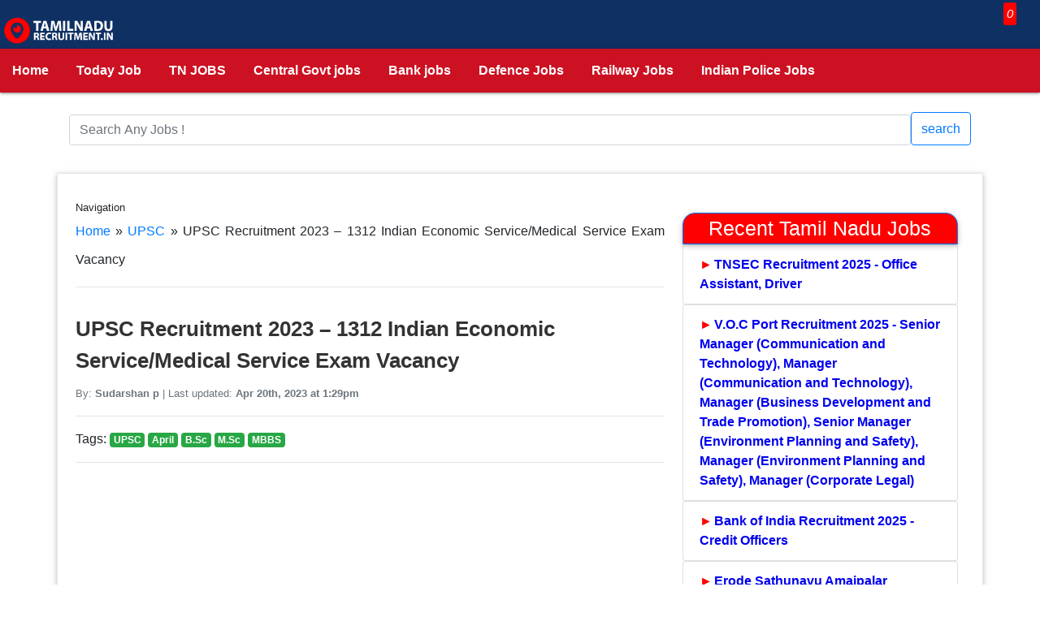

--- FILE ---
content_type: text/html; charset=UTF-8
request_url: https://tamilnadurecruitment.in/27564/upsc-recruitment-2023-5/
body_size: 16499
content:
<!DOCTYPE html>
<html lang="en-US">
  <head>
	  <script async src="https://pagead2.googlesyndication.com/pagead/js/adsbygoogle.js?client=ca-pub-1645772719367002" crossorigin="anonymous"></script>
    <meta charset="UTF-8">
     <meta name="viewport" content="width=device-width, initial-scale=1, shrink-to-fit=no">
<link rel='preconnect' href='//gstatic.com' crossorigin>
<link rel='preconnect' href='//googleads.g.doubleclick.net' crossorigin>
<link rel='dns-prefetch' href='//pagead2.googlesyndication.com'>
<link rel='dns-prefetch' href='//googleads.g.doubleclick.net'>
<link rel='dns-prefetch' href='//adservice.google.co.in'>
<link rel='dns-prefetch' href='//gstatic.com'>
<link rel='dns-prefetch' href='//tpc.googlesyndication.com'>
<link rel='dns-prefetch' href='//partner.googleadservices.com'>
	  
<!-- Search Engine Optimization by Rank Math PRO - https://rankmath.com/ -->
<title>UPSC Recruitment 2023 - 1312 Indian Economic Service/Medical Service Exam Vacancy</title>
<meta name="description" content="UPSC Recruitment 2023: Union Public Service Commission has decided to hire 1312 Indian Economic Service/Medical Service Exam posts in All Over India."/>
<meta name="robots" content="follow, index, max-snippet:-1, max-video-preview:-1, max-image-preview:large"/>
<link rel="canonical" href="https://tamilnadurecruitment.in/27564/upsc-recruitment-2023-5/" />
<meta property="og:locale" content="en_US" />
<meta property="og:type" content="article" />
<meta property="og:title" content="UPSC Recruitment 2023 - 1312 Indian Economic Service/Medical Service Exam Vacancy" />
<meta property="og:description" content="UPSC Recruitment 2023: Union Public Service Commission has decided to hire 1312 Indian Economic Service/Medical Service Exam posts in All Over India." />
<meta property="og:url" content="https://tamilnadurecruitment.in/27564/upsc-recruitment-2023-5/" />
<meta property="og:site_name" content="Today TN Govt Jobs 2025- Latest Govt Jobs In Tamilnadu" />
<meta property="article:publisher" content="https://www.facebook.com/tnrecruitment14" />
<meta property="article:section" content="UPSC" />
<meta property="og:updated_time" content="2023-04-20T13:29:38+05:30" />
<meta property="og:image" content="https://tamilnadurecruitment.in/wp-content/uploads/2020/06/UPSC-LATEST-Recruitment-.jpg" />
<meta property="og:image:secure_url" content="https://tamilnadurecruitment.in/wp-content/uploads/2020/06/UPSC-LATEST-Recruitment-.jpg" />
<meta property="og:image:width" content="1280" />
<meta property="og:image:height" content="720" />
<meta property="og:image:alt" content="UPSC recruitment 2024" />
<meta property="og:image:type" content="image/jpeg" />
<meta property="article:published_time" content="2023-04-20T13:29:35+05:30" />
<meta property="article:modified_time" content="2023-04-20T13:29:38+05:30" />
<meta name="twitter:card" content="summary_large_image" />
<meta name="twitter:title" content="UPSC Recruitment 2023 - 1312 Indian Economic Service/Medical Service Exam Vacancy" />
<meta name="twitter:description" content="UPSC Recruitment 2023: Union Public Service Commission has decided to hire 1312 Indian Economic Service/Medical Service Exam posts in All Over India." />
<meta name="twitter:image" content="https://tamilnadurecruitment.in/wp-content/uploads/2020/06/UPSC-LATEST-Recruitment-.jpg" />
<meta name="twitter:label1" content="Time to read" />
<meta name="twitter:data1" content="2 minutes" />
<script type="application/ld+json" class="rank-math-schema-pro">{"@context":"https://schema.org","@graph":[{"@type":"Organization","@id":"https://tamilnadurecruitment.in/#organization","name":"InfoTechies","sameAs":["https://www.facebook.com/tnrecruitment14"],"logo":{"@type":"ImageObject","@id":"https://tamilnadurecruitment.in/#logo","url":"https://tamilnadurecruitment.in/wp-content/uploads/2023/02/My-Post-13.webp","contentUrl":"https://tamilnadurecruitment.in/wp-content/uploads/2023/02/My-Post-13.webp","caption":"Today TN Govt Jobs 2025- Latest Govt Jobs In Tamilnadu","inLanguage":"en-US","width":"1024","height":"512"}},{"@type":"WebSite","@id":"https://tamilnadurecruitment.in/#website","url":"https://tamilnadurecruitment.in","name":"Today TN Govt Jobs 2025- Latest Govt Jobs In Tamilnadu","publisher":{"@id":"https://tamilnadurecruitment.in/#organization"},"inLanguage":"en-US"},{"@type":"ImageObject","@id":"https://tamilnadurecruitment.in/wp-content/uploads/2020/06/UPSC-LATEST-Recruitment-.jpg","url":"https://tamilnadurecruitment.in/wp-content/uploads/2020/06/UPSC-LATEST-Recruitment-.jpg","width":"1280","height":"720","caption":"UPSC recruitment 2024","inLanguage":"en-US"},{"@type":"BreadcrumbList","@id":"https://tamilnadurecruitment.in/27564/upsc-recruitment-2023-5/#breadcrumb","itemListElement":[{"@type":"ListItem","position":"1","item":{"@id":"https://tamilnadurecruitment.in","name":"Home"}},{"@type":"ListItem","position":"2","item":{"@id":"https://tamilnadurecruitment.in/z-organization/upsc/","name":"UPSC"}},{"@type":"ListItem","position":"3","item":{"@id":"https://tamilnadurecruitment.in/27564/upsc-recruitment-2023-5/","name":"UPSC Recruitment 2023 &#8211; 1312 Indian Economic Service/Medical Service Exam Vacancy"}}]},{"@type":"WebPage","@id":"https://tamilnadurecruitment.in/27564/upsc-recruitment-2023-5/#webpage","url":"https://tamilnadurecruitment.in/27564/upsc-recruitment-2023-5/","name":"UPSC Recruitment 2023 - 1312 Indian Economic Service/Medical Service Exam Vacancy","datePublished":"2023-04-20T13:29:35+05:30","dateModified":"2023-04-20T13:29:38+05:30","isPartOf":{"@id":"https://tamilnadurecruitment.in/#website"},"primaryImageOfPage":{"@id":"https://tamilnadurecruitment.in/wp-content/uploads/2020/06/UPSC-LATEST-Recruitment-.jpg"},"inLanguage":"en-US","breadcrumb":{"@id":"https://tamilnadurecruitment.in/27564/upsc-recruitment-2023-5/#breadcrumb"}},{"@type":"Person","@id":"https://tamilnadurecruitment.in/author/","url":"https://tamilnadurecruitment.in/author/","image":{"@type":"ImageObject","@id":"https://secure.gravatar.com/avatar/?s=96&amp;d=blank&amp;r=g","url":"https://secure.gravatar.com/avatar/?s=96&amp;d=blank&amp;r=g","inLanguage":"en-US"},"worksFor":{"@id":"https://tamilnadurecruitment.in/#organization"}},{"@type":"BlogPosting","headline":"UPSC Recruitment 2023 - 1312 Indian Economic Service/Medical Service Exam Vacancy","datePublished":"2023-04-20T13:29:35+05:30","dateModified":"2023-04-20T13:29:38+05:30","articleSection":"April, B.Sc, M.Sc, MBBS, UPSC","author":{"@id":"https://tamilnadurecruitment.in/author/"},"publisher":{"@id":"https://tamilnadurecruitment.in/#organization"},"description":"UPSC Recruitment 2023: Union Public Service Commission has decided to hire 1312 Indian Economic Service/Medical Service Exam posts in All Over India.","name":"UPSC Recruitment 2023 - 1312 Indian Economic Service/Medical Service Exam Vacancy","@id":"https://tamilnadurecruitment.in/27564/upsc-recruitment-2023-5/#richSnippet","isPartOf":{"@id":"https://tamilnadurecruitment.in/27564/upsc-recruitment-2023-5/#webpage"},"image":{"@id":"https://tamilnadurecruitment.in/wp-content/uploads/2020/06/UPSC-LATEST-Recruitment-.jpg"},"inLanguage":"en-US","mainEntityOfPage":{"@id":"https://tamilnadurecruitment.in/27564/upsc-recruitment-2023-5/#webpage"}}]}</script>
<!-- /Rank Math WordPress SEO plugin -->

<link rel="alternate" type="application/rss+xml" title="Today TN Govt Jobs 2025 - Latest Govt Jobs In Tamilnadu &raquo; Feed" href="https://tamilnadurecruitment.in/feed/" />
<link rel="alternate" type="application/rss+xml" title="Today TN Govt Jobs 2025 - Latest Govt Jobs In Tamilnadu &raquo; Comments Feed" href="https://tamilnadurecruitment.in/comments/feed/" />
<link rel="alternate" title="oEmbed (JSON)" type="application/json+oembed" href="https://tamilnadurecruitment.in/wp-json/oembed/1.0/embed?url=https%3A%2F%2Ftamilnadurecruitment.in%2F27564%2Fupsc-recruitment-2023-5%2F" />
<link rel="alternate" title="oEmbed (XML)" type="text/xml+oembed" href="https://tamilnadurecruitment.in/wp-json/oembed/1.0/embed?url=https%3A%2F%2Ftamilnadurecruitment.in%2F27564%2Fupsc-recruitment-2023-5%2F&#038;format=xml" />
<style id='wp-img-auto-sizes-contain-inline-css'>
img:is([sizes=auto i],[sizes^="auto," i]){contain-intrinsic-size:3000px 1500px}
/*# sourceURL=wp-img-auto-sizes-contain-inline-css */
</style>
<link rel='stylesheet' id='perfecty-push-css' href='https://tamilnadurecruitment.in/wp-content/plugins/perfecty-push-notifications/public/css/perfecty-push-public.css' media='all' />
<link rel='stylesheet' id='style-css' href='https://tamilnadurecruitment.in/wp-content/themes/mytheme/style.css' media='all' />
<script src="https://tamilnadurecruitment.in/wp-includes/js/jquery/jquery.min.js" id="jquery-core-js"></script>
<script src="https://tamilnadurecruitment.in/wp-includes/js/jquery/jquery-migrate.min.js" id="jquery-migrate-js"></script>
<link rel="https://api.w.org/" href="https://tamilnadurecruitment.in/wp-json/" /><link rel="alternate" title="JSON" type="application/json" href="https://tamilnadurecruitment.in/wp-json/wp/v2/posts/27564" />
<script>
	window.PerfectyPushOptions = {
		path: "https://tamilnadurecruitment.in/wp-content/plugins/perfecty-push-notifications/public/js",
		dialogTitle: "Do you want to receive notifications?",
		dialogSubmit: "Continue",
		dialogCancel: "Not now",
		settingsTitle: "Notifications preferences",
		settingsOptIn: "I want to receive notifications",
		settingsUpdateError: "Could not change the preference, try again",
		serverUrl: "https://tamilnadurecruitment.in/wp-json/perfecty-push",
		vapidPublicKey: "BI5t4lDmOqD4cah_rFg1zAHBdEmONHf3szVtxFIARufX879tHdEqrG_xc8-vbmVoKOaLWa11SGrzVATlnw_WvZQ",
		token: "2c2ddc1f63",
		tokenHeader: "X-WP-Nonce",
		enabled: true,
		unregisterConflicts: false,
		serviceWorkerScope: "/perfecty/push",
		loggerLevel: "error",
		loggerVerbose: false,
		hideBellAfterSubscribe: false,
		askPermissionsDirectly: true,
		unregisterConflictsExpression: "(OneSignalSDKWorker|wonderpush-worker-loader|webpushr-sw|subscribers-com\/firebase-messaging-sw|gravitec-net-web-push-notifications|push_notification_sw)",
		promptIconUrl: "https://tamilnadurecruitment.in/wp-content/uploads/2023/12/20200312_121207_0000.webp",
		visitsToDisplayPrompt: 0	}
</script>
<link rel="icon" href="https://tamilnadurecruitment.in/wp-content/uploads/2023/12/20200312_121207_0000-150x150.webp" sizes="32x32" />
<link rel="icon" href="https://tamilnadurecruitment.in/wp-content/uploads/2023/12/20200312_121207_0000-300x300.webp" sizes="192x192" />
<link rel="apple-touch-icon" href="https://tamilnadurecruitment.in/wp-content/uploads/2023/12/20200312_121207_0000-300x300.webp" />
<meta name="msapplication-TileImage" content="https://tamilnadurecruitment.in/wp-content/uploads/2023/12/20200312_121207_0000-300x300.webp" />
<meta name="Keywords" content="Government Jobs 2025, Upcoming Today Government Jobs in India 2025, Tamilnadu Govt Jobs 2025, TN Govt Jobs 2025">
<link rel="stylesheet" href="/wp-content/themes/mytheme/style.css" />
<script async src="https://www.googletagmanager.com/gtag/js?id=UA-159392023-1"></script>
<script>
  window.dataLayer = window.dataLayer || [];
  function gtag(){dataLayer.push(arguments);}
  gtag('js', new Date());

  gtag('config', 'UA-159392023-1');
</script>
<style id='wp-block-heading-inline-css'>
h1:where(.wp-block-heading).has-background,h2:where(.wp-block-heading).has-background,h3:where(.wp-block-heading).has-background,h4:where(.wp-block-heading).has-background,h5:where(.wp-block-heading).has-background,h6:where(.wp-block-heading).has-background{padding:1.25em 2.375em}h1.has-text-align-left[style*=writing-mode]:where([style*=vertical-lr]),h1.has-text-align-right[style*=writing-mode]:where([style*=vertical-rl]),h2.has-text-align-left[style*=writing-mode]:where([style*=vertical-lr]),h2.has-text-align-right[style*=writing-mode]:where([style*=vertical-rl]),h3.has-text-align-left[style*=writing-mode]:where([style*=vertical-lr]),h3.has-text-align-right[style*=writing-mode]:where([style*=vertical-rl]),h4.has-text-align-left[style*=writing-mode]:where([style*=vertical-lr]),h4.has-text-align-right[style*=writing-mode]:where([style*=vertical-rl]),h5.has-text-align-left[style*=writing-mode]:where([style*=vertical-lr]),h5.has-text-align-right[style*=writing-mode]:where([style*=vertical-rl]),h6.has-text-align-left[style*=writing-mode]:where([style*=vertical-lr]),h6.has-text-align-right[style*=writing-mode]:where([style*=vertical-rl]){rotate:180deg}
/*# sourceURL=https://tamilnadurecruitment.in/wp-includes/blocks/heading/style.min.css */
</style>
<style id='wp-block-list-inline-css'>
ol,ul{box-sizing:border-box}:root :where(.wp-block-list.has-background){padding:1.25em 2.375em}
/*# sourceURL=https://tamilnadurecruitment.in/wp-includes/blocks/list/style.min.css */
</style>
<style id='wp-block-paragraph-inline-css'>
.is-small-text{font-size:.875em}.is-regular-text{font-size:1em}.is-large-text{font-size:2.25em}.is-larger-text{font-size:3em}.has-drop-cap:not(:focus):first-letter{float:left;font-size:8.4em;font-style:normal;font-weight:100;line-height:.68;margin:.05em .1em 0 0;text-transform:uppercase}body.rtl .has-drop-cap:not(:focus):first-letter{float:none;margin-left:.1em}p.has-drop-cap.has-background{overflow:hidden}:root :where(p.has-background){padding:1.25em 2.375em}:where(p.has-text-color:not(.has-link-color)) a{color:inherit}p.has-text-align-left[style*="writing-mode:vertical-lr"],p.has-text-align-right[style*="writing-mode:vertical-rl"]{rotate:180deg}
/*# sourceURL=https://tamilnadurecruitment.in/wp-includes/blocks/paragraph/style.min.css */
</style>
<style id='wp-block-table-inline-css'>
.wp-block-table{overflow-x:auto}.wp-block-table table{border-collapse:collapse;width:100%}.wp-block-table thead{border-bottom:3px solid}.wp-block-table tfoot{border-top:3px solid}.wp-block-table td,.wp-block-table th{border:1px solid;padding:.5em}.wp-block-table .has-fixed-layout{table-layout:fixed;width:100%}.wp-block-table .has-fixed-layout td,.wp-block-table .has-fixed-layout th{word-break:break-word}.wp-block-table.aligncenter,.wp-block-table.alignleft,.wp-block-table.alignright{display:table;width:auto}.wp-block-table.aligncenter td,.wp-block-table.aligncenter th,.wp-block-table.alignleft td,.wp-block-table.alignleft th,.wp-block-table.alignright td,.wp-block-table.alignright th{word-break:break-word}.wp-block-table .has-subtle-light-gray-background-color{background-color:#f3f4f5}.wp-block-table .has-subtle-pale-green-background-color{background-color:#e9fbe5}.wp-block-table .has-subtle-pale-blue-background-color{background-color:#e7f5fe}.wp-block-table .has-subtle-pale-pink-background-color{background-color:#fcf0ef}.wp-block-table.is-style-stripes{background-color:initial;border-collapse:inherit;border-spacing:0}.wp-block-table.is-style-stripes tbody tr:nth-child(odd){background-color:#f0f0f0}.wp-block-table.is-style-stripes.has-subtle-light-gray-background-color tbody tr:nth-child(odd){background-color:#f3f4f5}.wp-block-table.is-style-stripes.has-subtle-pale-green-background-color tbody tr:nth-child(odd){background-color:#e9fbe5}.wp-block-table.is-style-stripes.has-subtle-pale-blue-background-color tbody tr:nth-child(odd){background-color:#e7f5fe}.wp-block-table.is-style-stripes.has-subtle-pale-pink-background-color tbody tr:nth-child(odd){background-color:#fcf0ef}.wp-block-table.is-style-stripes td,.wp-block-table.is-style-stripes th{border-color:#0000}.wp-block-table.is-style-stripes{border-bottom:1px solid #f0f0f0}.wp-block-table .has-border-color td,.wp-block-table .has-border-color th,.wp-block-table .has-border-color tr,.wp-block-table .has-border-color>*{border-color:inherit}.wp-block-table table[style*=border-top-color] tr:first-child,.wp-block-table table[style*=border-top-color] tr:first-child td,.wp-block-table table[style*=border-top-color] tr:first-child th,.wp-block-table table[style*=border-top-color]>*,.wp-block-table table[style*=border-top-color]>* td,.wp-block-table table[style*=border-top-color]>* th{border-top-color:inherit}.wp-block-table table[style*=border-top-color] tr:not(:first-child){border-top-color:initial}.wp-block-table table[style*=border-right-color] td:last-child,.wp-block-table table[style*=border-right-color] th,.wp-block-table table[style*=border-right-color] tr,.wp-block-table table[style*=border-right-color]>*{border-right-color:inherit}.wp-block-table table[style*=border-bottom-color] tr:last-child,.wp-block-table table[style*=border-bottom-color] tr:last-child td,.wp-block-table table[style*=border-bottom-color] tr:last-child th,.wp-block-table table[style*=border-bottom-color]>*,.wp-block-table table[style*=border-bottom-color]>* td,.wp-block-table table[style*=border-bottom-color]>* th{border-bottom-color:inherit}.wp-block-table table[style*=border-bottom-color] tr:not(:last-child){border-bottom-color:initial}.wp-block-table table[style*=border-left-color] td:first-child,.wp-block-table table[style*=border-left-color] th,.wp-block-table table[style*=border-left-color] tr,.wp-block-table table[style*=border-left-color]>*{border-left-color:inherit}.wp-block-table table[style*=border-style] td,.wp-block-table table[style*=border-style] th,.wp-block-table table[style*=border-style] tr,.wp-block-table table[style*=border-style]>*{border-style:inherit}.wp-block-table table[style*=border-width] td,.wp-block-table table[style*=border-width] th,.wp-block-table table[style*=border-width] tr,.wp-block-table table[style*=border-width]>*{border-style:inherit;border-width:inherit}
/*# sourceURL=https://tamilnadurecruitment.in/wp-includes/blocks/table/style.min.css */
</style>
<style id='wp-block-table-theme-inline-css'>
.wp-block-table{margin:0 0 1em}.wp-block-table td,.wp-block-table th{word-break:normal}.wp-block-table :where(figcaption){color:#555;font-size:13px;text-align:center}.is-dark-theme .wp-block-table :where(figcaption){color:#ffffffa6}
/*# sourceURL=https://tamilnadurecruitment.in/wp-includes/blocks/table/theme.min.css */
</style>
<style id='global-styles-inline-css'>
:root{--wp--preset--aspect-ratio--square: 1;--wp--preset--aspect-ratio--4-3: 4/3;--wp--preset--aspect-ratio--3-4: 3/4;--wp--preset--aspect-ratio--3-2: 3/2;--wp--preset--aspect-ratio--2-3: 2/3;--wp--preset--aspect-ratio--16-9: 16/9;--wp--preset--aspect-ratio--9-16: 9/16;--wp--preset--color--black: #000000;--wp--preset--color--cyan-bluish-gray: #abb8c3;--wp--preset--color--white: #fff;--wp--preset--color--pale-pink: #f78da7;--wp--preset--color--vivid-red: #cf2e2e;--wp--preset--color--luminous-vivid-orange: #ff6900;--wp--preset--color--luminous-vivid-amber: #fcb900;--wp--preset--color--light-green-cyan: #7bdcb5;--wp--preset--color--vivid-green-cyan: #00d084;--wp--preset--color--pale-cyan-blue: #8ed1fc;--wp--preset--color--vivid-cyan-blue: #0693e3;--wp--preset--color--vivid-purple: #9b51e0;--wp--preset--color--dark-gray: #1a1a1a;--wp--preset--color--medium-gray: #686868;--wp--preset--color--light-gray: #e5e5e5;--wp--preset--color--blue-gray: #4d545c;--wp--preset--color--bright-blue: #007acc;--wp--preset--color--light-blue: #9adffd;--wp--preset--color--dark-brown: #402b30;--wp--preset--color--medium-brown: #774e24;--wp--preset--color--dark-red: #640c1f;--wp--preset--color--bright-red: #ff675f;--wp--preset--color--yellow: #ffef8e;--wp--preset--gradient--vivid-cyan-blue-to-vivid-purple: linear-gradient(135deg,rgb(6,147,227) 0%,rgb(155,81,224) 100%);--wp--preset--gradient--light-green-cyan-to-vivid-green-cyan: linear-gradient(135deg,rgb(122,220,180) 0%,rgb(0,208,130) 100%);--wp--preset--gradient--luminous-vivid-amber-to-luminous-vivid-orange: linear-gradient(135deg,rgb(252,185,0) 0%,rgb(255,105,0) 100%);--wp--preset--gradient--luminous-vivid-orange-to-vivid-red: linear-gradient(135deg,rgb(255,105,0) 0%,rgb(207,46,46) 100%);--wp--preset--gradient--very-light-gray-to-cyan-bluish-gray: linear-gradient(135deg,rgb(238,238,238) 0%,rgb(169,184,195) 100%);--wp--preset--gradient--cool-to-warm-spectrum: linear-gradient(135deg,rgb(74,234,220) 0%,rgb(151,120,209) 20%,rgb(207,42,186) 40%,rgb(238,44,130) 60%,rgb(251,105,98) 80%,rgb(254,248,76) 100%);--wp--preset--gradient--blush-light-purple: linear-gradient(135deg,rgb(255,206,236) 0%,rgb(152,150,240) 100%);--wp--preset--gradient--blush-bordeaux: linear-gradient(135deg,rgb(254,205,165) 0%,rgb(254,45,45) 50%,rgb(107,0,62) 100%);--wp--preset--gradient--luminous-dusk: linear-gradient(135deg,rgb(255,203,112) 0%,rgb(199,81,192) 50%,rgb(65,88,208) 100%);--wp--preset--gradient--pale-ocean: linear-gradient(135deg,rgb(255,245,203) 0%,rgb(182,227,212) 50%,rgb(51,167,181) 100%);--wp--preset--gradient--electric-grass: linear-gradient(135deg,rgb(202,248,128) 0%,rgb(113,206,126) 100%);--wp--preset--gradient--midnight: linear-gradient(135deg,rgb(2,3,129) 0%,rgb(40,116,252) 100%);--wp--preset--font-size--small: 13px;--wp--preset--font-size--medium: 20px;--wp--preset--font-size--large: 36px;--wp--preset--font-size--x-large: 42px;--wp--preset--spacing--20: 0.44rem;--wp--preset--spacing--30: 0.67rem;--wp--preset--spacing--40: 1rem;--wp--preset--spacing--50: 1.5rem;--wp--preset--spacing--60: 2.25rem;--wp--preset--spacing--70: 3.38rem;--wp--preset--spacing--80: 5.06rem;--wp--preset--shadow--natural: 6px 6px 9px rgba(0, 0, 0, 0.2);--wp--preset--shadow--deep: 12px 12px 50px rgba(0, 0, 0, 0.4);--wp--preset--shadow--sharp: 6px 6px 0px rgba(0, 0, 0, 0.2);--wp--preset--shadow--outlined: 6px 6px 0px -3px rgb(255, 255, 255), 6px 6px rgb(0, 0, 0);--wp--preset--shadow--crisp: 6px 6px 0px rgb(0, 0, 0);}:where(.is-layout-flex){gap: 0.5em;}:where(.is-layout-grid){gap: 0.5em;}body .is-layout-flex{display: flex;}.is-layout-flex{flex-wrap: wrap;align-items: center;}.is-layout-flex > :is(*, div){margin: 0;}body .is-layout-grid{display: grid;}.is-layout-grid > :is(*, div){margin: 0;}:where(.wp-block-columns.is-layout-flex){gap: 2em;}:where(.wp-block-columns.is-layout-grid){gap: 2em;}:where(.wp-block-post-template.is-layout-flex){gap: 1.25em;}:where(.wp-block-post-template.is-layout-grid){gap: 1.25em;}.has-black-color{color: var(--wp--preset--color--black) !important;}.has-cyan-bluish-gray-color{color: var(--wp--preset--color--cyan-bluish-gray) !important;}.has-white-color{color: var(--wp--preset--color--white) !important;}.has-pale-pink-color{color: var(--wp--preset--color--pale-pink) !important;}.has-vivid-red-color{color: var(--wp--preset--color--vivid-red) !important;}.has-luminous-vivid-orange-color{color: var(--wp--preset--color--luminous-vivid-orange) !important;}.has-luminous-vivid-amber-color{color: var(--wp--preset--color--luminous-vivid-amber) !important;}.has-light-green-cyan-color{color: var(--wp--preset--color--light-green-cyan) !important;}.has-vivid-green-cyan-color{color: var(--wp--preset--color--vivid-green-cyan) !important;}.has-pale-cyan-blue-color{color: var(--wp--preset--color--pale-cyan-blue) !important;}.has-vivid-cyan-blue-color{color: var(--wp--preset--color--vivid-cyan-blue) !important;}.has-vivid-purple-color{color: var(--wp--preset--color--vivid-purple) !important;}.has-black-background-color{background-color: var(--wp--preset--color--black) !important;}.has-cyan-bluish-gray-background-color{background-color: var(--wp--preset--color--cyan-bluish-gray) !important;}.has-white-background-color{background-color: var(--wp--preset--color--white) !important;}.has-pale-pink-background-color{background-color: var(--wp--preset--color--pale-pink) !important;}.has-vivid-red-background-color{background-color: var(--wp--preset--color--vivid-red) !important;}.has-luminous-vivid-orange-background-color{background-color: var(--wp--preset--color--luminous-vivid-orange) !important;}.has-luminous-vivid-amber-background-color{background-color: var(--wp--preset--color--luminous-vivid-amber) !important;}.has-light-green-cyan-background-color{background-color: var(--wp--preset--color--light-green-cyan) !important;}.has-vivid-green-cyan-background-color{background-color: var(--wp--preset--color--vivid-green-cyan) !important;}.has-pale-cyan-blue-background-color{background-color: var(--wp--preset--color--pale-cyan-blue) !important;}.has-vivid-cyan-blue-background-color{background-color: var(--wp--preset--color--vivid-cyan-blue) !important;}.has-vivid-purple-background-color{background-color: var(--wp--preset--color--vivid-purple) !important;}.has-black-border-color{border-color: var(--wp--preset--color--black) !important;}.has-cyan-bluish-gray-border-color{border-color: var(--wp--preset--color--cyan-bluish-gray) !important;}.has-white-border-color{border-color: var(--wp--preset--color--white) !important;}.has-pale-pink-border-color{border-color: var(--wp--preset--color--pale-pink) !important;}.has-vivid-red-border-color{border-color: var(--wp--preset--color--vivid-red) !important;}.has-luminous-vivid-orange-border-color{border-color: var(--wp--preset--color--luminous-vivid-orange) !important;}.has-luminous-vivid-amber-border-color{border-color: var(--wp--preset--color--luminous-vivid-amber) !important;}.has-light-green-cyan-border-color{border-color: var(--wp--preset--color--light-green-cyan) !important;}.has-vivid-green-cyan-border-color{border-color: var(--wp--preset--color--vivid-green-cyan) !important;}.has-pale-cyan-blue-border-color{border-color: var(--wp--preset--color--pale-cyan-blue) !important;}.has-vivid-cyan-blue-border-color{border-color: var(--wp--preset--color--vivid-cyan-blue) !important;}.has-vivid-purple-border-color{border-color: var(--wp--preset--color--vivid-purple) !important;}.has-vivid-cyan-blue-to-vivid-purple-gradient-background{background: var(--wp--preset--gradient--vivid-cyan-blue-to-vivid-purple) !important;}.has-light-green-cyan-to-vivid-green-cyan-gradient-background{background: var(--wp--preset--gradient--light-green-cyan-to-vivid-green-cyan) !important;}.has-luminous-vivid-amber-to-luminous-vivid-orange-gradient-background{background: var(--wp--preset--gradient--luminous-vivid-amber-to-luminous-vivid-orange) !important;}.has-luminous-vivid-orange-to-vivid-red-gradient-background{background: var(--wp--preset--gradient--luminous-vivid-orange-to-vivid-red) !important;}.has-very-light-gray-to-cyan-bluish-gray-gradient-background{background: var(--wp--preset--gradient--very-light-gray-to-cyan-bluish-gray) !important;}.has-cool-to-warm-spectrum-gradient-background{background: var(--wp--preset--gradient--cool-to-warm-spectrum) !important;}.has-blush-light-purple-gradient-background{background: var(--wp--preset--gradient--blush-light-purple) !important;}.has-blush-bordeaux-gradient-background{background: var(--wp--preset--gradient--blush-bordeaux) !important;}.has-luminous-dusk-gradient-background{background: var(--wp--preset--gradient--luminous-dusk) !important;}.has-pale-ocean-gradient-background{background: var(--wp--preset--gradient--pale-ocean) !important;}.has-electric-grass-gradient-background{background: var(--wp--preset--gradient--electric-grass) !important;}.has-midnight-gradient-background{background: var(--wp--preset--gradient--midnight) !important;}.has-small-font-size{font-size: var(--wp--preset--font-size--small) !important;}.has-medium-font-size{font-size: var(--wp--preset--font-size--medium) !important;}.has-large-font-size{font-size: var(--wp--preset--font-size--large) !important;}.has-x-large-font-size{font-size: var(--wp--preset--font-size--x-large) !important;}
/*# sourceURL=global-styles-inline-css */
</style>
</head>
<body>
<div class="menu">
      <header id="header">		  
		  <a href="/" class="brand-logo left"><img src="/wp-content/uploads/2023/02/My-Post-13.webp" alt="Tamilnadurecruitment Logo" class="logo"></a>
		  <a href="https://linktr.ee/agilamjobs" target="_blank" rel="nofollow"><i class="fa fa-bell right sms" aria-hidden="true" style="color:white;"><span class="badges right">0 </span>
</i></a> 
<div class="scrollmenu">
  <a href="/">Home</a>
  <a href="https://tamilnadurecruitment.in/latest-tamilnadu-government-jobs/">Today Job</a>
  <a href="/state/tn-govt-jobs/">TN JOBS</a>
  <a href="/job-type/central-government-jobs/">Central Govt jobs</a>
  <a href="/job-type/bank-jobs/">Bank jobs</a>
  <a href="/job-type/defence-jobs/">Defence Jobs</a>
  <a href="/job-type/railway-jobs/">Railway Jobs</a>  
  <a href="/job-type/police-jobs/">Indian Police Jobs</a>
</div>
</header></div> <br/>
	<div class="container">
		<form method="get" action="https://tamilnadurecruitment.in" role="search">
<div class="input-group">
	  <input type="search" class="form-control rounded" aria-label="Search" aria-describedby="search-addon" placeholder="Search Any Jobs !" value="" name="s" title="Search for:">
  <button type="submit" class="btn btn-outline-primary">search</button>
</div>
</form>
</div>
<br/>
	<style>
.whatsapp-popup {
    position: fixed;
    top: 0;
    left: 0;
    width: 100%;
    height: 100%;
    background-color: rgba(0, 0, 0, 0.5);
    display: flex;
    justify-content: center;
    align-items: center;
    z-index: 100;
}

.popup-content {
    height: auto;
    background-color: #fff;
    padding: 20px;
    border-radius: 10px;
    /* width: 50%; */
    max-width: 400px;
    text-align: center;
    margin: 6%;
}

.whatsapp-button {
    display: inline-block;
    padding: 10px 20px;
    border: 1px solid #007bff;
    background-color: #007bff;
    color: #fff;
    text-decoration: none;
    border-radius: 5px;
    cursor: pointer;
}


table {
    border-collapse: collapse;
    width: 100%;
}

.alerts-border {
    border: 3px #00ff33 solid;

    animation-name: blink;
    animation-duration: 1s;
    animation-iteration-count: 100;
}

@keyframes blink {
    50% {
        border-color: #fff;
    }
}

.sticky-ads {
    position: fixed;
    bottom: 0;
    left: 0;
    width: 100%;
    min-height: 70px;
    max-height: 100%;
    padding: 5px 0;
    box-shadow: 0 -6px 18px 0 rgba(9, 32, 76, .1);
    -webkit-transition: all .1s ease-in;
    transition: all .1s ease-in;
    display: flex;
    align-items: center;
    justify-content: center;
    background-color: #fefefe;
    z-index: 20;
}

.sticky-ads-close {
    width: 30px;
    height: 30px;
    display: flex;
    align-items: center;
    justify-content: center;
    border-radius: 12px 0 0;
    position: absolute;
    right: 0;
    top: -30px;
    background-color: #fefefe;
    box-shadow: 0 -6px 18px 0 rgba(9, 32, 76, .08);
}

.sticky-ads .sticky-ads-close svg {
    width: 22px;
    height: 22px;
    fill: #000;
}

.sticky-ads .sticky-ads-content {
    margin-top: 10px;
    overflow: hidden;
    display: block;
    position: relative;
    height: 100%;
    width: 100%;
    margin-right: 10px;
    margin-left: 10px;
}

.btn-link {
    color: #333;
}

.badges {
    margin-top: -12px;
    margin-right: -20px;
    background-color: red;
    color: #fff;
    font-size: 15px;
    border-radius: 3px;
    position: absolute;
    padding: 3px 4px;
    z-index: 0;
}

.sms {
    display: block;
    width: 30px;
    height: 30px;
    font-size: 30px;
    color: #9e9e9e;
    -webkit-animation: ring 4s .7s ease-in-out infinite;
    -webkit-transform-origin: 50% 4px;
    -moz-animation: ring 4s .7s ease-in-out infinite;
    -moz-transform-origin: 50% 4px;
    animation: ring 4s .7s ease-in-out infinite;
    transform-origin: 50% 4px;
    margin: 15px;
}

.txt-details:hover {
    color: #fff !important;
}

.card-header mb-0 btn h5 {
    cursor: pointer;
    font-weight: bold;
    color: #333;
}

.logo {
    height: 80px;
    padding-bottom: 5px !important;
}

@media (max-width:767px) {
    .col-md-9 {
        padding-right: 0px !important;
        padding-left: 0px !important;
    }
}

.jobz-sharing-icons svg {

    vertical-align: middle !important;
    margin-right: 15px;
    margin-top: 10px;
}

.content {
    border: 1px solid #e7e4e4;
    margin-top: 10px;
    -webkit-box-shadow: 0 2px 5px 0 rgb(0 0 0 / 16%), 0 2px 10px 0 rgb(0 0 0 / 12%);
    padding: 0px;

}

@media (max-width:767px) {
    .container .contents {
        padding-left: 5px !important;
        padding-right: 5px !important;
    }
}

.right {
    float: right !important;
}

.breadcrumb_last {
    font-family: arial;
}

.col-md-8,
.col-md-10 {
    padding-left: 2px;
    padding-right: 2px;
}

li {
    list-style: decimal;
    font-size: 17px;
    line-height: 2rem;
    line-height: 2rem;
    border-bottom: 1px solid #ded7d7;
    padding: 6px 4px;
}


p {
    text-align: justify;
    padding-left: 0px;
    padding-right: 0px;
    font-size: 16px;
    font-weight: 400;
    line-height: 35px;
    word-break: break-word;
}

@media (max-width:767px) {
    p {
        text-align: justify;
        padding-left: 5px;
        padding-right: 0px;
        font-size: 18px;
        font-weight: 400;
        line-height: 35px;
        word-break: break-word;
        color: #333;
    }
}

.h1,
h1 {
    font-size: 2.5rem;
    color: #333 !important;
}

.h1,
.h2,
.h3,
.h4,
.h5,
.h6,
h1,
h2,
h3,
h4,
h5,
h6 {
    word-break: break-word;

    margin-top: 1rem;
    text-align: justify;
    position: relative;
    color: #c62828;
    font-size: 19px;
    font-weight: 700;
    font-family: "open_sansbold", sans-serif;
    line-height: 1.5;
}

.h1,
h1 {
    text-align: left;

    font-size: 26px;
}

.h2,
h2 {
    padding: 7px 6px;
    border-radius: 5px;
    font-size: 18px;
    color: #B22222;
    box-shadow: 0px 0px 5px 0px rgb(233 246 255 / 46%);
}


.p-4 {
    padding: 0.3rem !important;
}

.table {
    text-transform: capitalize;
    width: 100%;
    border-collapse: collapse;
    margin-left: auto;
    margin-right: auto;
    table-layout: fixed;
    word-break: break-word;
    box-shadow: 0 2px 5px 0 rgb(0 0 0 / 16%), 0 2px 10px 0 rgb(0 0 0 / 12%);
}

.wp-block-table td {
    border: 1px solid #ccc !important;
    background: #fff !important;
    padding: 13px;
    table-layout: fixed;
    text-align: left;
    padding: 10px;
    display: table-cell;
    vertical-align: middle;
    border-radius: 2px;
    color: #444;
    font-size: 15px;
    border: solid 0.5px #aaa;
    width: auto;
    height: auto;
    line-height: 1.5;
    overflow-wrap: break-word;
}


.table tr:nth-child(even) td {
    background-color: #f7f7f7 !important;
}

th {
    background-color: #005ad5;
    color: #fff;
    border: 1px solid #333;
    text-align: left;
    border: 1px solid #ededed;
    padding: 2px 8px;
}


.tg {
    border-collapse: collapse;
    border-spacing: 0;
    max-width: 727px;
    width: 100%;
}

.tg td {
    font-family: 'arial';
    font-size: 14px;
    padding: 10px 5px;
    border-style: solid;
    border-width: 1px;
    overflow: hidden;
    word-break: normal;
    border-color: black;
}

.tg th {
    font-family: 'arial';
    font-size: 14px;
    font-weight: normal;
    padding: 10px 5px;
    border-style: solid;
    border-width: 1px;
    overflow: hidden;
    word-break: normal;
    border-color: black !important;
}

.tg .tg-vuw1 {
    font-weight: bold;
    background-color: #fee2b7 !important;
    color: #333;
    text-align: left;
    vertical-align: middle
}

.tg .tg-vuw2 {
    font-weight: bold;
    background-color: #fee2b7 !important;
    color: #333 !important;
    text-align: left;
    vertical-align: middle
}

.tg .tg-2cth {
    font-weight: bold;
    background-color: #fee2b7 !important;
    color: #333;
    text-align: left;
    vertical-align: middle
}

.tg .tg-3cth {
    font-weight: bold;
    background-color: #fee2b7;
    color: #333;
    text-align: left;
    vertical-align: middle
}

.tg .tg-yla0 {
    font-weight: bold;
    text-align: center;
    vertical-align: middle;
    background: #fee2b7;
    text-transform: uppercase;
}

.tg .tg-yla1 {
    font-weight: bold;
    text-align: center;
    vertical-align: middle;
    background: #fee2b7;
    text-transform: uppercase;
}

.tg .tg-yla2 {
    font-weight: bold;
    text-align: center;
    vertical-align: middle;
    background: #fee2b7;
    text-transform: uppercase;
}

.tg .tg-yla3 {
    font-weight: bold;
    text-align: center;
    vertical-align: middle;
    background: #fee2b7;
    text-transform: uppercase;
}

.tg a {
    color: #3a34e2;
}

.align-center {
    align-content: center;
    text-align: center;
}
</style>
<div class="container content">

    <div class="container contents d-md-flex align-items-stretch">
        <div class="col-md-8">
            <!-- Page Content  -->
            <div id="content" class="p-4 p-md-5 pt-5"><br />
                <small> Navigation
                </small><nav aria-label="breadcrumbs" class="rank-math-breadcrumb"><p><a href="https://tamilnadurecruitment.in">Home</a><span class="separator"> &raquo; </span><a href="https://tamilnadurecruitment.in/z-organization/upsc/">UPSC</a><span class="separator"> &raquo; </span><span class="last">UPSC Recruitment 2023 &#8211; 1312 Indian Economic Service/Medical Service Exam Vacancy</span></p></nav>                <hr>
                <div class="row">

                    <div class="col">
                        <h1>
                            UPSC Recruitment 2023 &#8211; 1312 Indian Economic Service/Medical Service Exam Vacancy                        </h1>
                    </div>
                </div>
                                <small style="color:#6c757d;">By: <b>Sudarshan p</b> | Last updated:
                    <b>Apr 20th, 2023 at 1:29pm</b></small>
                <br />
                <hr> <span>Tags: </span><span class="badge badge-success">UPSC</span> <span class="badge badge-success">April</span> <span class="badge badge-success">B.Sc</span> <span class="badge badge-success">M.Sc</span> <span class="badge badge-success">MBBS</span>                <hr>
                                                <article class="post">
                    <script async src="https://pagead2.googlesyndication.com/pagead/js/adsbygoogle.js?client=ca-pub-1645772719367002"
     crossorigin="anonymous"></script>
<!-- 336 X 280 -->
<ins class="adsbygoogle"
     style="display:block"
     data-ad-client="ca-pub-1645772719367002"
     data-ad-slot="2195760873"
     data-ad-format="auto"
     data-full-width-responsive="true"></ins>
<script>
     (adsbygoogle = window.adsbygoogle || []).push({});
</script>
<h2 class="wp-block-heading">UPSC Recruitment 2023 &#8211; 1312 Indian Economic Service/Medical Service Exam Vacancy | Last date: 09-05-2023 | Apply Online @https://www.upsc.gov.in/ &#8211; Apply Online</h2>



<p><strong>UPSC Recruitment 2023:</strong>  Union Public Service Commission has decided to hire <strong>1312 Indian Economic Service/Medical Service Exam posts </strong>in <strong>All Over India</strong>.
The Online application started from <strong>20-04-2023 to 09-05-2023</strong>. The official notification and application details will be available at https://www.upsc.gov.in/.</p>



<p>The UPSC will conduct the selection process on a Written Exam, Physical basis. Candidates should check the details about qualification, age limit requirements, selection, and salary details in the post below. please share our website with your all friends.<br/>
  <center>  <a style="background: #16BE45;color: white;border-radius: 8px;" href="https://whatsapp.com/channel/0029Va9ZhRiBadmS7n0UPY3K" class="btn alerts-border" rel="nofollow noopener" target="_blank"><svg xmlns="http://www.w3.org/2000/svg" width="16" height="16" fill="currentColor" class="bi bi-whatsapp" viewBox="0 0 16 16">
  <path d="M13.601 2.326A7.854 7.854 0 0 0 7.994 0C3.627 0 .068 3.558.064 7.926c0 1.399.366 2.76 1.057 3.965L0 16l4.204-1.102a7.933 7.933 0 0 0 3.79.965h.004c4.368 0 7.926-3.558 7.93-7.93A7.898 7.898 0 0 0 13.6 2.326zM7.994 14.521a6.573 6.573 0 0 1-3.356-.92l-.24-.144-2.494.654.666-2.433-.156-.251a6.56 6.56 0 0 1-1.007-3.505c0-3.626 2.957-6.584 6.591-6.584a6.56 6.56 0 0 1 4.66 1.931 6.557 6.557 0 0 1 1.928 4.66c-.004 3.639-2.961 6.592-6.592 6.592zm3.615-4.934c-.197-.099-1.17-.578-1.353-.646-.182-.065-.315-.099-.445.099-.133.197-.513.646-.627.775-.114.133-.232.148-.43.05-.197-.1-.836-.308-1.592-.985-.59-.525-.985-1.175-1.103-1.372-.114-.198-.011-.304.088-.403.087-.088.197-.232.296-.346.1-.114.133-.198.198-.33.065-.134.034-.248-.015-.347-.05-.099-.445-1.076-.612-1.47-.16-.389-.323-.335-.445-.34-.114-.007-.247-.007-.38-.007a.729.729 0 0 0-.529.247c-.182.198-.691.677-.691 1.654 0 .977.71 1.916.81 2.049.098.133 1.394 2.132 3.383 2.992.47.205.84.326 1.129.418.475.152.904.129 1.246.08.38-.058 1.171-.48 1.338-.943.164-.464.164-.86.114-.943-.049-.084-.182-.133-.38-.232z"/>
</svg> JOIN TN JOB WHATSAPP CHANNEL</a>
  </center>  <br/>
<!-- 336 X 280 -->
<br/>
<div class="also-read"><p><span style="color:#777; font-weight:500;">Also Check: </span><a style="color:#000;font-weight:700;" href="https://tamilnadurecruitment.in/36956/tn-cooperative-bank-recruitment-2025-2/" target="_blank">மாவட்ட மத்திய கூட்டுறவு வங்கிகள், சென்னை வேலைவாய்ப்பு 2025 - காலியிடம்: 50 - பதவி பெயர்: Assistant  <br/><span class="btn btn-success btn-sm">விண்ணப்பிக்க</span></a></p></div></p>



<figure class="wp-block-table"><table><thead><tr><th class="has-text-align-center" data-align="center">Union Public Service Commission Recruitment 2023</th><th class="has-text-align-center" data-align="center">Details</th></tr></thead><tbody><tr><td>Board name</td><td><a href="https://tamilnadurecruitment.in/organization/upsc/">Union Public Service Commission</a></td></tr><tr><td>Category type</td><td><a href="https://tamilnadurecruitment.in/job-type/central-government-jobs/">Central government jobs</a></td></tr><tr><td>Vacancy</td><td>1312</td></tr><tr><td>Vacancies name</td><td>Indian Economic Service/Medical Service Exam </td></tr><tr><td>Start date</td><td>20-04-2023</td></tr><tr><td>Last date</td><td>09-05-2023</td></tr><tr><td>Qualification</td><td>B.Sc, M.Sc, MBBS</td></tr><tr><td>Salary</td><td>Rs.20000 Per Month</td></tr><tr><td>Job Location</td><td><a href="https://tamilnadurecruitment.in/state/tn-govt-jobs/" target="_blank" rel="noopener">All Over India</a></td></tr><tr><td>Apply Mode</td><td>Online</td></tr></tbody></table></figure>



<h2 class="wp-block-heading">Qualification requirements details for UPSC Recruitment 2023 </h2>



<figure class="wp-block-table"><table><thead><tr><th>Post name</th><th class="has-text-align-center" data-align="center">No of post</th></tr></thead><tbody><tr><td>Indian Economic/Statistical Service Exam</td><td class="has-text-align-center" data-align="center">51</td></tr><tr><td>Combined Medical Service Exam	</td><td class="has-text-align-center" data-align="center">1261</td></tr></tbody></table></figure>



<h2 class="wp-block-heading">Qualification Details</h2>



<p>The candidates should finish <strong><a href="https://tamilnadurecruitment.in/qualification/b-sc-govt-jobs/">B.Sc</a>, <a href="https://tamilnadurecruitment.in/qualification/m-sc-govt-jobs/">M.Sc</a>, <a href="https://tamilnadurecruitment.in/qualification/mbbs-govt-jobs/">MBBS</a></strong> at any university or educational board.</p>



<figure class="wp-block-table"><table><thead><tr><th>Post name</th><th class="has-text-align-center" data-align="center">Qualification</th></tr></thead><tbody><tr><td>Indian Economic/Statistical Service Exam</td><td class="has-text-align-center" data-align="center">Master&#8217;s degree in  Economics/Applied Economics/Business Economics/Econometrics or Bachelor&#8217;s/Master&#8217;s degree in Statistics or Mathematical Statistics/Applied Statistics.</td></tr><tr><td>Combined Medical Service Exam	</td><td class="has-text-align-center" data-align="center">MBBS degree.</td></tr></tbody></table></figure>



<h2 class="wp-block-heading">Age limit Details</h2>



<p>The candidate&#8217;s age limit should Up to 32 years. please refer to the official advertisement on the official site.</p>



<figure class="wp-block-table"><table><thead><tr><th>Post name</th><th class="has-text-align-center" data-align="center">Age Limits</th></tr></thead><tbody><tr><td>Indian Economic/Statistical Service Exam</td><td class="has-text-align-center" data-align="center">21 to 30 years</td></tr><tr><td>Combined Medical Service Exam	</td><td class="has-text-align-center" data-align="center">Up to 32 years</td></tr></tbody></table></figure>



<h2 class="wp-block-heading">Salary Details</h2>



<p> The basic pay scale salary will be Up to <strong>Rs.20000</strong>.</p>



<figure class="wp-block-table"><table><thead><tr><th>Post name</th><th class="has-text-align-center" data-align="center">Pay Scale</th></tr></thead><tbody><tr><td>Indian Economic/Statistical Service Exam</td><td class="has-text-align-center" data-align="center">As per Govt Rule</td></tr><tr><td>Combined Medical Service Exam	</td><td class="has-text-align-center" data-align="center">Rs.56,100 per month</td></tr></tbody></table></figure>



<h2 class="wp-block-heading">Selection Process</h2>



<p>The selection process will be hosted by a <strong>Written Exam, Physical</strong>. <br><a href="https://tamilnadurecruitment.in/agilam-jobs/" target="_blank" rel="nofollow">
    <img decoding="async" class="img-fluid" alt="agilam private jobs" src="https://tamilnadurecruitment.in/wp-content/uploads/2023/09/Frame-4-1.png" title="UPSC Recruitment 2023 - 1312 Indian Economic Service/Medical Service Exam Vacancy">
    </a><br>
<div class="also-read"><p><span style="color:#777; font-weight:500;">Also Check: </span><a style="color:#000;font-weight:700;" href="https://tamilnadurecruitment.in/36966/bank-of-india-recruitment-2025/" target="_blank">இந்தியன் வங்கி வேலைவாய்ப்பு 2025 - காலியிடம்: 514 - பதவி பெயர்: Credit Officers <br/><span class="btn btn-success btn-sm">விண்ணப்பிக்க</span></a></p></div><br></p>



<h2 class="wp-block-heading">Application Details</h2>



<p>The application should be sent via <strong>Online mode</strong> and <strong>Application fees: Rs.200 </strong>will be charged.</p>



<p> <strong>  </strong>  </p>



<div id="download" class="tg-wrap"><table class="tg">
  <tbody><tr>
    <th class="tg-2cth">OFFICIAL APPLICATION </th>
    <th class="tg-yla0"><a href="https://upsconline.nic.in/upsc/OTRP/index.php" target="_blank" rel="nofollow noopener">APPLY NOW </a>  </th>
  </tr>
  <tr>
    <td class="tg-vuw1">OFFICIAL NOTIFICATION</td>
    <td class="tg-yla0"><a href="https://www.upsc.gov.in/whats-new" target="_blank" rel="nofollow noopener"> DOWNLOAD</a></td>
  </tr>  
  <tr>
    <td class="tg-vuw2" style="font-weight:bold;background-color:#f00a4f;color:#ffffff;text-align:left;vertical-align:middle">DOWNLOAD OUR APP</td>
    <td class="tg-yla0"><a href="https://play.google.com/store/apps/details?id=com.jobzseeking.app&amp;referrer=utm_source%3Dtamilnadurecruitment.in" target="_blank" rel="noopener"> DOWNLOAD</a></td>
  </tr> 
  <tr>
<th class="tg-3cth">TN Job Alert Whatsapp Group</th> 
<td class="tg-yla0"><a href="https://tamilnadurecruitment.in/join-our-whatsapp/" target="_blank" rel="noopener">Join NOW</a></td>  </tr>
</tbody></table></div>



<h2 class="wp-block-heading">Steps to send your application to UPSC Recruitment 2023</h2>



<ul class="wp-block-list">
<li><b>Steps To Apply in Online mode</b> </li>



<li>Go to the official website or download the notification form</li>



<li>Read and check your eligibility details </li>



<li>Download the notification and the application will be available</li>



<li>Fill with your details and and click submit button </li>



<li>Pay your application fees if applicable </li>
</ul>



<h2 class="wp-block-heading">UPSC Recruitment 2023 FAQ</h2>



<div id="accordion">
  <div class="card">
    <div class="card-header" id="headingOne">
      <h5 class="mb-0">
        <button class="btn btn-link" data-toggle="collapse" data-target="#collapseOne">
          UPSC Means?
        </button>
      </h5>
    </div>

    <div id="collapseOne" class="collapse show" aria-labelledby="headingOne" data-parent="#accordion">
      <div class="card-body">
        UPSC Full form is Union Public Service Commission.
      </div>
    </div>
  </div>
  <div class="card">
    <div class="card-header" id="headingTwo">
      <h5 class="mb-0">
        <button class="btn btn-link collapsed" data-toggle="collapse" data-target="#collapseTwo">
          What is the Education qualification for UPSC Recruitment 2023?
        </button>
      </h5>
    </div>
    <div id="collapseTwo" class="collapse" aria-labelledby="headingTwo" data-parent="#accordion">
      <div class="card-body">
       The Qualification for UPSC Recruitment 2023 is B.Sc, M.Sc, MBBS.
      </div>
    </div>
  </div>
  <div class="card">
    <div class="card-header" id="headingThree">
      <h5 class="mb-0">
        <button class="btn btn-link collapsed" data-toggle="collapse" data-target="#collapseThree">
          How can i apply for UPSC Recruitment 2023?
        </button>
      </h5>
    </div>
    <div id="collapseThree" class="collapse" aria-labelledby="headingThree" data-parent="#accordion">
      <div class="card-body">
        Yes, Candidates should apply for UPSC Recruitment 2023 by Online Mode.
      </div>
    </div>
  </div>



<div class="card">
    <div class="card-header" id="headingFour">
      <h5 class="mb-0">
        <button class="btn btn-link collapsed" data-toggle="collapse" data-target="#collapseFour">
          What is the Selection process for UPSC Recruitment 2023?
        </button>
      </h5>
    </div>
    <div id="collapseFour" class="collapse" aria-labelledby="headingFour" data-parent="#accordion">
      <div class="card-body">
        Candidates will be selected by Written Exam, Physical.
      </div>
    </div>
  </div>
  
  
<div class="card">
    <div class="card-header" id="headingFive">
      <h5 class="mb-0">
        <button class="btn btn-link collapsed" data-toggle="collapse" data-target="#collapseFive">
          What is the pay scale for UPSC Recruitment 2023?
        </button>
      </h5>
    </div>
    <div id="collapseFive" class="collapse" aria-labelledby="headingFive" data-parent="#accordion">
      <div class="card-body">
        The Pay scale for UPSC Recruitment 2023 is <strong>Rs.20000</strong>.
      </div>
    </div>
  </div>
<div class="card">
    <div class="card-header" id="headingSix">
      <h5 class="mb-0">
        <button class="btn btn-link collapsed" data-toggle="collapse" data-target="#collapseSix">
          What is the last date for UPSC Recruitment Indian Economic Service/Medical Service Exam 2023?
        </button>
      </h5>
    </div>
    <div id="collapseSix" class="collapse" aria-labelledby="headingSix" data-parent="#accordion">
      <div class="card-body">
        The Last date for UPSC Recruitment 2023 is <strong>09-05-2023</strong>.
      </div>
    </div>
  </div>
<div class="card">
    <div class="card-header" id="headingSeven">
      <h5 class="mb-0">
        <button class="btn btn-link collapsed" data-toggle="collapse" data-target="#collapseSeven">
          What is the Age limit for UPSC Recruitment 2023?
        </button>
      </h5>
    </div>
    <div id="collapseSeven" class="collapse" aria-labelledby="headingSeven" data-parent="#accordion">
      <div class="card-body">
        As per the company norms, The age limit is <strong>Up to 32 years</strong>. If it not mentioned, Please check the notification.
      </div>
    </div>
  </div>
<div class="card">
    <div class="card-header" id="headingEight">
      <h5 class="mb-0">
        <button class="btn btn-link collapsed" data-toggle="collapse" data-target="#collapseEight">
          How to Download UPSC Recruitment 2023 Indian Economic Service/Medical Service Exam Notification &amp; Application form?
        </button>
      </h5>
    </div>
    <div id="collapseEight" class="collapse" aria-labelledby="headingEight" data-parent="#accordion">
      <div class="card-body">
        You can download from above table or Please check Tamilnadurecruitment.in for Notification and Application.
      </div>
    </div>
  </div>
</div>

	<script async src="https://pagead2.googlesyndication.com/pagead/js/adsbygoogle.js?client=ca-pub-1645772719367002"
     crossorigin="anonymous"></script>
<!-- 336 X 280 -->
<ins class="adsbygoogle"
     style="display:block"
     data-ad-client="ca-pub-1645772719367002"
     data-ad-slot="2195760873"
     data-ad-format="auto"
     data-full-width-responsive="true"></ins>
<script>
     (adsbygoogle = window.adsbygoogle || []).push({});
</script>                </article>
                                            </div>


            <hr>
            <small style="margin-right:10px;">Share this Job: </small>
                        
            <div class="jobz-sharing-icons">
                <center> <a
                        href="https://api.whatsapp.com/send?text=%F0%9F%92%81%F0%9F%8F%BB%20*UPSC%20Recruitment%202025*%0A%0A%F0%9F%94%A5%20Job%20name%3A%20*யூனியன் பப்ளிக் சர்வீஸ் கமிஷன்%20வேலைவாய்ப்பு*%0A%0A%F0%9F%93%A2%20Vacancy%3A%20*1312*%0A%0A%E2%9C%85%20Post%20name%3A%20*Indian Economic Service/Medical Service Exam*%0A%0A%F0%9F%8E%93%20Qualification%3A%20*B.Sc, M.Sc, MBBS*%0A%0A%E2%8F%B1%20Last%20date%3A%20*09-05-2023*%0A%0A%F0%9F%94%97%20Apply%20Link%3A%20*https://tamilnadurecruitment.in/?p=27564*%0A%0A%F0%9F%92%81%F0%9F%8F%BB%20*Share%20this%20message%20to%20your%20friends%20and%20family*%0A"
                        target="_blank"><svg xmlns="http://www.w3.org/2000/svg" width="50" height="50"
                            viewBox="0 0 24 24" fill="#25d366">
                            <path
                                d="M20 0a4 4 0 0 1 4 4v16a4 4 0 0 1-4 4H4a4 4 0 0 1-4-4V4a4 4 0 0 1 4-4h16zm-7.86 4.5a7.34 7.34 0 0 0-6.46 10.82l.15.26L4.5 19.5l4.08-1.3a7.38 7.38 0 0 0 10.92-6.4c0-4.03-3.3-7.3-7.36-7.3zm0 1.16c3.41 0 6.19 2.76 6.19 6.15a6.17 6.17 0 0 1-9.37 5.27l-.23-.15-2.38.76.77-2.28a6.08 6.08 0 0 1-1.17-3.6 6.17 6.17 0 0 1 6.19-6.15zM9.66 8.47a.67.67 0 0 0-.48.23l-.14.15c-.2.23-.5.65-.5 1.34 0 .72.43 1.41.64 1.71l.14.2a7.26 7.26 0 0 0 3.04 2.65l.4.14c1.44.54 1.47.33 1.77.3.33-.03 1.07-.43 1.22-.85.15-.42.15-.78.1-.85-.02-.05-.08-.08-.15-.12l-1.12-.54a5.15 5.15 0 0 0-.3-.13c-.17-.06-.3-.1-.41.09-.12.18-.47.58-.57.7-.1.1-.18.13-.32.08l-.4-.18a4.64 4.64 0 0 1-2.13-1.98c-.1-.18-.01-.28.08-.37l.27-.31c.1-.1.12-.18.18-.3a.3.3 0 0 0 .01-.26l-.1-.23-.48-1.15c-.15-.36-.3-.3-.4-.3l-.35-.02z" />
                        </svg></a>
                    <a href="https://twitter.com/intent/tweet?text=%F0%9F%94%A5%20Job%20name%3A%20UPSC%20Recruitment%202025%0A%0A%F0%9F%94%97%20Apply%20Link%3A%20https://tamilnadurecruitment.in/?p=27564%0A%0A%F0%9F%93%A2%20Vacancy%3A%201312%0A%0A%F0%9F%8E%93%20Qualification%3A%20B.Sc, M.Sc, MBBS%0A%0A%E2%8F%B1%20Last%20date%3A%2009-05-2023%0A%0A%0A%0A%0A%0A"
                        target="_blank"><svg xmlns="http://www.w3.org/2000/svg" width="50" height="50"
                            viewBox="0 0 24 24" fill="#1DA1F2">
                            <path
                                d="M20 0a4 4 0 0 1 4 4v16a4 4 0 0 1-4 4H4a4 4 0 0 1-4-4V4a4 4 0 0 1 4-4h16zm-4.42 5.8a3.28 3.28 0 0 0-3.2 4.03A9.32 9.32 0 0 1 5.61 6.4a3.26 3.26 0 0 0 1.02 4.38 3.27 3.27 0 0 1-1.49-.4v.03a3.28 3.28 0 0 0 2.64 3.22 3.3 3.3 0 0 1-1.49.06 3.29 3.29 0 0 0 3.07 2.28 6.59 6.59 0 0 1-4.86 1.36 9.29 9.29 0 0 0 5.03 1.47c6.04 0 9.34-5 9.34-9.34v-.42a6.65 6.65 0 0 0 1.63-1.7c-.59.26-1.22.44-1.89.52.68-.41 1.2-1.05 1.45-1.82-.64.38-1.34.65-2.09.8a3.28 3.28 0 0 0-2.4-1.04z" />
                        </svg></a>

                    <a href="https://facebook.com/sharer/sharer.php?u=https://tamilnadurecruitment.in/27564/upsc-recruitment-2023-5/"
                        target="_blank"><svg xmlns="http://www.w3.org/2000/svg" width="50" height="50"
                            viewBox="0 0 24 24" fill="#1778F2">
                            <path
                                d="M20 0a4 4 0 0 1 4 4v16a4 4 0 0 1-4 4H4a4 4 0 0 1-4-4V4a4 4 0 0 1 4-4h16zm-4 7.28V4.5h-2.29c-2.1 0-3.42 1.6-3.42 3.89v1.67H8v2.77h2.29v6.67h2.85v-6.67h2.29l.57-2.77h-2.86V8.94c0-1.1.58-1.66 1.72-1.66H16z" />
                        </svg></a>

                    <a href="https://telegram.me/share/url?text=UPSC%20Recruitment%202025%20Indian Economic Service/Medical Service Exam&url=https://tamilnadurecruitment.in/27564/upsc-recruitment-2023-5/"
                        target="_blank"><svg xmlns="http://www.w3.org/2000/svg" width="50" height="50"
                            fill="currentColor" class="bi bi-telegram" viewBox="0 0 16 16">
                            <path
                                d="M16 8A8 8 0 1 1 0 8a8 8 0 0 1 16 0zM8.287 5.906c-.778.324-2.334.994-4.666 2.01-.378.15-.577.298-.595.442-.03.243.275.339.69.47l.175.055c.408.133.958.288 1.243.294.26.006.549-.1.868-.32 2.179-1.471 3.304-2.214 3.374-2.23.05-.012.12-.026.166.016.047.041.042.12.037.141-.03.129-1.227 1.241-1.846 1.817-.193.18-.33.307-.358.336a8.154 8.154 0 0 1-.188.186c-.38.366-.664.64.015 1.088.327.216.589.393.85.571.284.194.568.387.936.629.093.06.183.125.27.187.331.236.63.448.997.414.214-.02.435-.22.547-.82.265-1.417.786-4.486.906-5.751a1.426 1.426 0 0 0-.013-.315.337.337 0 0 0-.114-.217.526.526 0 0 0-.31-.093c-.3.005-.763.166-2.984 1.09z" />
                        </svg></a>
                </center>
            </div>




            
                        <br />
            <hr>
        </div>
        <div class="col-md-4">
            <br />

            <div class="list-group"><br />

                <button type="button" class="list-group-item list-group-item-action active text-center job-type-card"
                    style="background-color: red !important; font-size: 25px; padding: 0 0; border-radius:5px;">
                    Recent Tamil Nadu Jobs
                </button>
                <div class="list-group job-type-card-a"><a class="list-group-item list-group-item-action" href="https://tamilnadurecruitment.in/36973/tnsec-recruitment-2025/" rel="bookmark" title="தமிழ்நாடு மாநில தேர்தல் ஆணையம்  ">TNSEC Recruitment 2025 - Office Assistant, Driver<br/>
				</a></div><div class="list-group job-type-card-a"><a class="list-group-item list-group-item-action" href="https://tamilnadurecruitment.in/36974/v-o-c-port-recruitment-2025/" rel="bookmark" title="வி.ஓ. சிதம்பரனார் துறைமுக ஆணையம்  ">V.O.C Port  Recruitment 2025 - Senior Manager (Communication and Technology), Manager (Communication and Technology), Manager (Business Development and Trade Promotion), Senior Manager (Environment Planning and Safety), Manager (Environment Planning and Safety), Manager (Corporate Legal) <br/>
				</a></div><div class="list-group job-type-card-a"><a class="list-group-item list-group-item-action" href="https://tamilnadurecruitment.in/36966/bank-of-india-recruitment-2025/" rel="bookmark" title="இந்தியன் வங்கி  ">Bank of India  Recruitment 2025 - Credit Officers<br/>
				</a></div><div class="list-group job-type-card-a"><a class="list-group-item list-group-item-action" href="https://tamilnadurecruitment.in/36967/erode-sathunavu-amaipalar-recruitment-2025/" rel="bookmark" title="ஈரோடு சாதுணவு அமைபலர்  ">Erode Sathunavu Amaipalar  Recruitment 2025 -  Cook Assistant <br/>
				</a></div><div class="list-group job-type-card-a"><a class="list-group-item list-group-item-action" href="https://tamilnadurecruitment.in/36968/tiruvallur-sathunavu-amaipalar-recruitment-2025-3/" rel="bookmark" title="திருவள்ளூர் சத்துணவு அமைபாலர்   ">Tiruvallur Sathunavu Amaipalar  Recruitment 2025 - Cook Assistant <br/>
				</a></div><div class="list-group job-type-card-a"><a class="list-group-item list-group-item-action" href="https://tamilnadurecruitment.in/36962/simco-vellore-recruitment-2025/" rel="bookmark" title="தென்னிந்திய பல மாநில வேளாண் கூட்டுறவு சங்கம் லிமிடெட்  ">SIMCO Vellore Recruitment 2025 - Social Marketing Manager, Credit Executive, Clerk, Office Assistant <br/>
				</a></div><div class="list-group job-type-card-a"><a class="list-group-item list-group-item-action" href="https://tamilnadurecruitment.in/36963/tnrd-cuddalore-recruitment-2025/" rel="bookmark" title="தமிழ்நாடு ஊரக வளர்ச்சி மற்றும் பஞ்சாயத்து ராஜ்   ">TNRD Cuddalore  Recruitment 2025 - Jeep Driver<br/>
				</a></div><div class="list-group job-type-card-a"><a class="list-group-item list-group-item-action" href="https://tamilnadurecruitment.in/36955/krishnagiri-noon-meal-centres-recruitment-2025/" rel="bookmark" title="கிருஷ்ணகிரி மதிய உணவு மையங்கள்  ">Krishnagiri Noon Meal Centres  Recruitment 2025 - Cooking Assistant<br/>
				</a></div><div class="list-group job-type-card-a"><a class="list-group-item list-group-item-action" href="https://tamilnadurecruitment.in/36954/tamilnadu-mrb-recruitment-2025-3/" rel="bookmark" title="தமிழ்நாடு மருத்துவ சேவைகள் ஆட்சேர்ப்பு  ">Tamilnadu MRB  Recruitment 2025 - Radiographer <br/>
				</a></div><div class="list-group job-type-card-a"><a class="list-group-item list-group-item-action" href="https://tamilnadurecruitment.in/36956/tn-cooperative-bank-recruitment-2025-2/" rel="bookmark" title="மாவட்ட மத்திய கூட்டுறவு வங்கிகள், சென்னை  ">TN Cooperative Bank Recruitment 2025 - Assistant <br/>
				</a></div>                <br />
            </div>
<br>
		    
      <button type="button" class="list-group-item list-group-item-action active text-center job-type-card" style="background-color: #004883 !important; font-size: 25px; padding: 0 0; border-radius:5px;">
        Jobs by Departments
      </button><div class="list-group job-type-card-a">            <a class="list-group-item list-group-item-action" href="https://tamilnadurecruitment.in/organization/tn-revenue-department/" rel="bookmark">
                TN Revenue Department Recruitment 2025 <br />
                <span style='color: #888;font-size:13px;'> [677 Vacancies]</span>
                <span style='color: #888;font-size:13px;'> [Chennai - Tamil Nadu]</span></a>
                        <a class="list-group-item list-group-item-action" href="https://tamilnadurecruitment.in/organization/sathunavu-amaipalar/" rel="bookmark">
                Sathunavu Amaipalar Recruitment 2025 <br />
                <span style='color: #888;font-size:13px;'> [675 Vacancies]</span>
                <span style='color: #888;font-size:13px;'> [Chennai]</span></a>
                        <a class="list-group-item list-group-item-action" href="https://tamilnadurecruitment.in/organization/icds/" rel="bookmark">
                ICDS Recruitment 2025 <br />
                <span style='color: #888;font-size:13px;'> [837 Vacancies]</span>
                <span style='color: #888;font-size:13px;'> [Chennai]</span></a>
                        <a class="list-group-item list-group-item-action" href="https://tamilnadurecruitment.in/organization/madras-high-court/" rel="bookmark">
                Madras High Court Recruitment 2025 <br />
                <span style='color: #888;font-size:13px;'> [648 Vacancies]</span>
                <span style='color: #888;font-size:13px;'> [Chennai, Tamil Nadu]</span></a>
                        <a class="list-group-item list-group-item-action" href="https://tamilnadurecruitment.in/organization/tnstc/" rel="bookmark">
                TNSTC Recruitment 2025 <br />
                <span style='color: #888;font-size:13px;'> [557 Vacancies]</span>
                <span style='color: #888;font-size:13px;'> [Chennai]</span></a>
                        <a class="list-group-item list-group-item-action" href="https://tamilnadurecruitment.in/organization/tncsc/" rel="bookmark">
                TNCSC Recruitment 2025 <br />
                <span style='color: #888;font-size:13px;'> [500 Vacancies]</span>
                <span style='color: #888;font-size:13px;'> [Chennai, Tamilnadu]</span></a>
                        <a class="list-group-item list-group-item-action" href="https://tamilnadurecruitment.in/organization/tn-ration-shop/" rel="bookmark">
                TN Ration Shop Recruitment 2025 <br />
                <span style='color: #888;font-size:13px;'> [996 Vacancies]</span>
                <span style='color: #888;font-size:13px;'> [Chennai]</span></a>
                        <a class="list-group-item list-group-item-action" href="https://tamilnadurecruitment.in/organization/hvf-avadi/" rel="bookmark">
                HVF Avadi Recruitment 2025 <br />
                <span style='color: #888;font-size:13px;'> [994 Vacancies]</span>
                <span style='color: #888;font-size:13px;'> [Avadi, Chenani]</span></a>
                        <a class="list-group-item list-group-item-action" href="https://tamilnadurecruitment.in/organization/fssai/" rel="bookmark">
                FSSAI Recruitment 2025 <br />
                <span style='color: #888;font-size:13px;'> [322 Vacancies]</span>
                <span style='color: #888;font-size:13px;'> [New Delhi]</span></a>
                        <a class="list-group-item list-group-item-action" href="https://tamilnadurecruitment.in/organization/tnscps/" rel="bookmark">
                TNSCPS Recruitment 2025 <br />
                <span style='color: #888;font-size:13px;'> [937 Vacancies]</span>
                <span style='color: #888;font-size:13px;'> [Chennai]</span></a>
            </div><br />
	
 <div class="card bg-danger">
                <div class="card-body">
                    <p class="p-3 mb-2 bg-danger text-white">GET FREE JOB ALERT 2025:</p>
                    <form id="subscription-form" method="post">
                        <div class="form-group">
                            <label for="name" class="text-white">Enter You Sweet Name:</label>
                            <input style="width:100% !important" type="name" id="name" name="name" class="form-control"
                                id="exampleInputEmail1" aria-describedby="emailHelp" placeholder="Enter email" required>
                            <br />
                            <label for="tel" class="text-white">Enter Mobile Number</label>
                            <input style="width:100% !important" type="tel" id="mobile" pattern="\d{10}" name="mobile"
                                class="form-control" id="exampleInputEmail1" aria-describedby="emailHelp"
                                placeholder="Enter email" required>
							        <small style="color:white; font-size:10px;">Mobile number must be 10 digits.</small>
                            <br />
                            <label for="email" class="text-white">Enter Your Sweet Email id</label>
                            <input style="width:100% !important" type="email" id="email" name="email"
                                class="form-control" id="exampleInputEmail1" aria-describedby="emailHelp"
                                placeholder="Enter email" required>
                            <br />
                            <button class="btn btn-light btn-lg btn-block bg-transparent text-light w-100" type="submit">GET
                                JOB</button>
                        </div>
                    </form>
                </div>
            </div>
            <div id="message" class="text-center"></div>
            <br />
            

            <br />
        </div>
    </div>
</div>

 <br>
<footer class="foot">
	<center> <a href="/"> <img class="mobile-logo" src="/wp-content/uploads/2023/02/My-Post-13.webp" alt="Tamilnadu Recruitment" style="height: 50px ;
		width: auto;"></a><br>
	<span class="text-xs-center" style="font-size:12px; color:#d2d2d2;">Proudly By Tamilnadurecruitment.in</span><br/>
		<span class="text-xs-center" style="font-size:12px; color:#d2d2d2;">-</span>
	</center>
	<br>
	<span class="text-xs-center"><div class="ft">
  <a  href="/state/tn-govt-jobs/">Tamilnadu Jobs</a> ,
			  <a href="/job-type/central-government-jobs/">Central Govt Jobs</a> ,
<!-- 			  <a href="/result/%post_id%/">Results</a> , -->
			  <a href="/admit-card/">Admit</a> ,
			   <a href="/job-type/"> All Jobs</a> ,
			   <a href="/district/"> Districts</a> , 
<a href="/advertise-with-us/">Advertise with us</a><br/>	</div>
	</span> 
	<hr style="border-top: 1px solid #ffffff14; background: transparent;">
		<span class="text-xs-center"><center style="font-size:12px;">For Complaint / promotion: jobzseeking@gmail.com</center><div class="ft">
			
		
			 | <a  href="/contact-us/">Contact Us</a> |
			  <a href="/join-our-whatsapp/">Whatsapp Group</a> |
			  <a href="/disclaimer/">Disclaimer</a> |
			  <a href="/privacy-policy/">Privacy & Policy</a> |
			   <a href="/terms-and-conditions/"> TAC</a> |<br/>	</div>
	</span> <center> <span style="font-size:12px; color:#d2d2d2;"> &copy; Copyright 2019 - 2024 -   All rights reserved</span> </center></footer>

<script src="https://code.jquery.com/jquery-3.6.0.min.js"></script>
<script src="/js/popper.min.js" crossorigin="anonymous" defer></script>
<script src="/js/bootstrap.min.js" crossorigin="anonymous" defer></script>
<script src="/wp-content/themes/mytheme/wp-script.js" crossorigin="anonymous" defer></script>
<script>
 jQuery(document).ready(function () {
    // Check if the form has already been submitted
    let formSubmitted = localStorage.getItem('formSubmitted');
    if (formSubmitted === 'true') {
        // If the form is already submitted, hide it
        jQuery('#subscription-form').hide();
        jQuery('#message').html('<p style="color: green;">You have already subscribed. Thank you!</p>');
    }

    jQuery('#subscription-form').on('submit', function (e) {
        e.preventDefault();

        let name = jQuery('#name').val().trim();
        let email = jQuery('#email').val().trim();
        let mobile = jQuery('#mobile').val().trim();
        let errorMessage = '';

        // Basic validations
        if (!name) {
            errorMessage = 'Name is required.';
        } else if (!email || !email.match(/^[^\s@]+@[^\s@]+\.[^\s@]+$/)) {
            errorMessage = 'Enter a valid email address.';
        } else if (!mobile || !mobile.match(/^\d{10}$/)) {
            errorMessage = 'Mobile number must be exactly 10 digits.';
        }

        if (errorMessage) {
            jQuery('#message').html('<p style="color: red;" class="text-center">' + errorMessage + '</p>');
            return;
        }

        jQuery.ajax({
            type: 'POST',
            url: 'https://tamilnadurecruitment.in/wp-admin/admin-ajax.php',
            data: jQuery(this).serialize() + '&action=save_subscriber',
            success: function (response) {
                if (response.success) {
                    jQuery('#message').html('<p style="color: green;" class="text-center">' + response.data.message + '</p>');
                    jQuery('#subscription-form')[0].reset();

                    // Mark form as submitted in localStorage
                    localStorage.setItem('formSubmitted', 'true');

                    // Hide the form after successful submission
                    jQuery('#subscription-form').hide();
                } else {
                    jQuery('#message').html('<p style="color: red;" class="text-center">' + response.data.message + '</p>');
                }
            },
            error: function () {
                jQuery('#message').html('<p style="color: red;" class="text-center">An error occurred. Please try again.</p>');
            }
        });
    });
});</script>

<script type="speculationrules">
{"prefetch":[{"source":"document","where":{"and":[{"href_matches":"/*"},{"not":{"href_matches":["/wp-*.php","/wp-admin/*","/wp-content/uploads/*","/wp-content/*","/wp-content/plugins/*","/wp-content/themes/mytheme/*","/*\\?(.+)"]}},{"not":{"selector_matches":"a[rel~=\"nofollow\"]"}},{"not":{"selector_matches":".no-prefetch, .no-prefetch a"}}]},"eagerness":"conservative"}]}
</script>
<script src="https://tamilnadurecruitment.in/wp-content/plugins/perfecty-push-notifications/public/js/perfecty-push-sdk/dist/perfecty-push-sdk.min.js" id="perfecty-push-js"></script>


</body>
</html><!--
Performance optimized by Redis Object Cache. Learn more: https://wprediscache.com

Retrieved 2690 objects (3 MB) from Redis using PhpRedis (v6.2.0).
-->


--- FILE ---
content_type: text/html; charset=utf-8
request_url: https://www.google.com/recaptcha/api2/aframe
body_size: 269
content:
<!DOCTYPE HTML><html><head><meta http-equiv="content-type" content="text/html; charset=UTF-8"></head><body><script nonce="l0NVSxb5FbIw_OqY7KUGbQ">/** Anti-fraud and anti-abuse applications only. See google.com/recaptcha */ try{var clients={'sodar':'https://pagead2.googlesyndication.com/pagead/sodar?'};window.addEventListener("message",function(a){try{if(a.source===window.parent){var b=JSON.parse(a.data);var c=clients[b['id']];if(c){var d=document.createElement('img');d.src=c+b['params']+'&rc='+(localStorage.getItem("rc::a")?sessionStorage.getItem("rc::b"):"");window.document.body.appendChild(d);sessionStorage.setItem("rc::e",parseInt(sessionStorage.getItem("rc::e")||0)+1);localStorage.setItem("rc::h",'1766206916352');}}}catch(b){}});window.parent.postMessage("_grecaptcha_ready", "*");}catch(b){}</script></body></html>